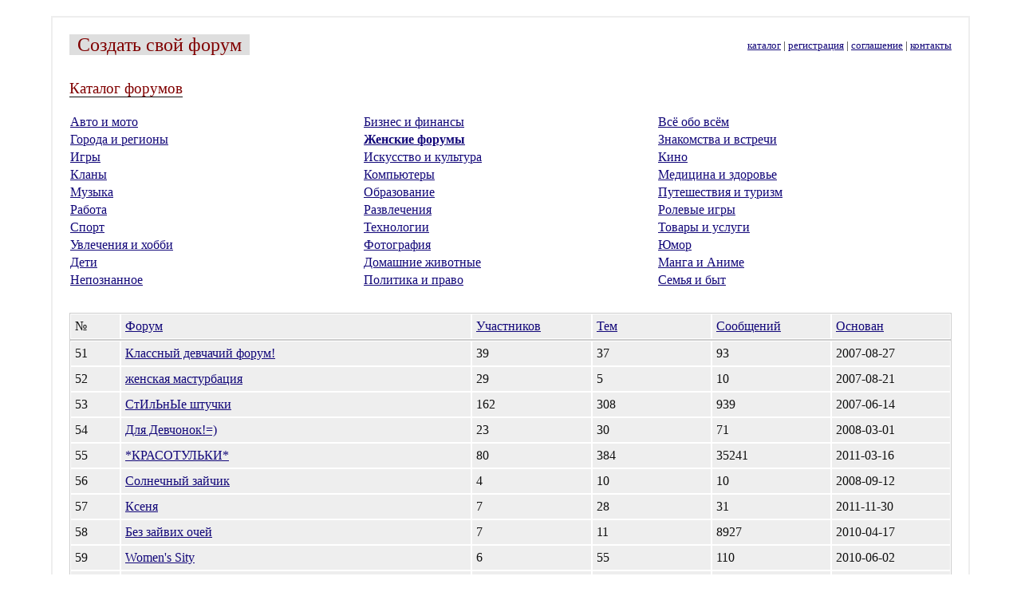

--- FILE ---
content_type: text/html; charset=UTF-8
request_url: http://iboard.ws/catalog/Womens_Forums/6/
body_size: 3537
content:
<!DOCTYPE html PUBLIC "-//W3C//DTD XHTML 1.1//EN" "http://www.w3.org/TR/xhtml11/DTD/xhtml11.dtd">
<html xmlns="http://www.w3.org/1999/xhtml" xml:lang="ru">
	<head>
		<meta http-equiv="content-type" content="text/html; charset=utf-8" />
		<meta name="description" content="Создать свой форум за 5 минут. Создание персональных форумов." />
		<title>Создать свой форум бесплатно, каталог форумов</title>
		<style type="text/css">
		body {font-size:1em; color:#111; margin:0; padding:0; background-color: #fff}
		.main {margin:20px 5% 20px 5%; padding:20px; background-color:#fff; border:2px solid #eee}
		.small {font-size:0.8em}
		.h1-border {border-bottom:1px #111 solid}
		.h1 {font-size:1.5em; color:#800000; padding:0 10px 0 10px; background-color:#dedede}
		.h2 {color:#800000}
		a {color:#120779}
		a:hover {color:#800000}
		#cat-table {width:100%}
		#cat-table a.is_active {font-weight:bold}
		#cat-table td {width:33%}
		#cat-table1, #cat-table2 {border:1px solid #ccc; width:100%; overflow:hidden; white-space:normal; table-layout:fixed}
		#cat-table1 {margin-top:30px}
		#cat-table1 td, #cat-table2 td {background-color:#eee; border:1px solid #fff; padding:5px}
		#pagelist {margin-top:30px; padding:5px; font-family: Georgia; font-size:1.3em; text-align:center}
		.pagenum {text-decoration:none}
		.incattd1 {width:5%; min-width:5%; max-width:5%; overflow:hidden; white-space:normal}
		.incattd2 {width:35%; min-width:35%; max-width:35%; overflow:hidden; white-space:normal}
		.incattd3, .incattd4, .incattd5, .incattd6, .incattd7 {width:12%; overflow:hidden; white-space:normal}
		</style>
	</head>
<body>

<div class="main">
	<table width="100%" cellspacing="0">
		<tr>
			<td width="50%"><a style="text-decoration:none" href="http://iboard.ws/"><span class="h1">Создать свой форум</span></a></td>
			<td align="right" width="50%"><span class="small"><a href="http://iboard.ws/catalog/">каталог</a> | <a href="http://iboard.ws/create/">регистрация</a> | <a href="http://iboard.ws/agreement/">соглашение</a> | <a href="http://iboard.ws/contacts/">контакты</a></span></td>
		</tr>
		<tr>
			<td width="100%" style="line-height:130%;padding-top:30px" colspan="2">
				<span class="h2 h1-border" style="font-size:1.2em">Каталог форумов</span>
<br /><br />

<center>
</center>

				<table id="cat-table" cellspacing="0">
	</tr>
	<tr>
		<td><a href="/catalog/Auto_and_Motors/">Авто и мото</a></td>
		<td><a href="/catalog/Business_and_Finance/">Бизнес и финансы</a></td>
		<td><a href="/catalog/All_Topics/">Всё обо всём</a></td>
	</tr>
	<tr>
		<td><a href="/catalog/Cities_and_Regions/">Города и регионы</a></td>
		<td><a href="/catalog/Womens_Forums/" class="is_active">Женские форумы</a></td>
		<td><a href="/catalog/Dating/">Знакомства и встречи</a></td>
	</tr>
	<tr>
		<td><a href="/catalog/Games/">Игры</a></td>
		<td><a href="/catalog/Arts_and_Culture/">Искусство и культура</a></td>
		<td><a href="/catalog/Movies/">Кино</a></td>
	</tr>
	<tr>
		<td><a href="/catalog/Gaming_Clans/">Кланы</a></td>
		<td><a href="/catalog/Computers/">Компьютеры</a></td>
		<td><a href="/catalog/Medicine_and_Health/">Медицина и здоровье</a></td>
	</tr>
	<tr>
		<td><a href="/catalog/Music/">Музыка</a></td>
		<td><a href="/catalog/Education/">Образование</a></td>
		<td><a href="/catalog/Travel_and_Tourism/">Путешествия и туризм</a></td>
	</tr>
	<tr>
		<td><a href="/catalog/Work/">Работа</a></td>
		<td><a href="/catalog/Entertainment/">Развлечения</a></td>
		<td><a href="/catalog/Roleplay_Forums/">Ролевые игры</a></td>
	</tr>
	<tr>
		<td><a href="/catalog/Sports/">Спорт</a></td>
		<td><a href="/catalog/Technologies/">Технологии</a></td>
		<td><a href="/catalog/Goods_and_Services/">Товары и услуги</a></td>
	</tr>
	<tr>
		<td><a href="/catalog/Hobbies/">Увлечения и хобби</a></td>
		<td><a href="/catalog/Photography/">Фотография</a></td>
		<td><a href="/catalog/Humor/">Юмор</a></td>
	</tr>
	<tr>
		<td><a href="/catalog/Children/">Дети</a></td>
		<td><a href="/catalog/Pets/">Домашние животные</a></td>
		<td><a href="/catalog/Manga_and_Anime/">Манга и Аниме</a></td>
	</tr>
	<tr>
		<td><a href="/catalog/Mysticism/">Непознанное</a></td>
		<td><a href="/catalog/Politics_and_Law/">Политика и право</a></td>
		<td><a href="/catalog/Family_and_Household/">Семья и быт</a></td>
</table>
				<table id="cat-table1" cellspacing="0">
	<tr>
		<td class="incattd1"><span>№</span></td>

		<td class="incattd2"><span><a href="/catalog/Womens_Forums/?sort=description">Форум</a></span></td>

		<td class="incattd3"><span><a href="/catalog/Womens_Forums/?sort=users">Участников</a></span></td>

		<td class="incattd4"><span><a href="/catalog/Womens_Forums/?sort=topics">Тем</a></span></td>

		<td class="incattd5"><span><a href="/catalog/Womens_Forums/?sort=posts">Сообщений</a></span></td>

		<td class="incattd6"><span><a href="/catalog/Womens_Forums/?sort=register">Основан</a></span></td>

	</tr>
</table>
<table id="cat-table2" cellspacing="0">
	<tr data-last-screen="0" data-board-id="87370">
		<td class="incattd1"><span>51</span></td>
		<td class="incattd2"><span><a href="//klassgirlfm.iboard.ws" target="_blank">Классный девчачий форум!</a></span></td>
		<td class="incattd3"><span>39</span></td>
		<td class="incattd4"><span>37</span></td>
		<td class="incattd5"><span>93</span></td>
		<td class="incattd6"><span>2007-08-27</span></td>
	</tr>
	<tr data-last-screen="0" data-board-id="83826">
		<td class="incattd1"><span>52</span></td>
		<td class="incattd2"><span><a href="//volc.iboard.ws" target="_blank">женская мастурбация</a></span></td>
		<td class="incattd3"><span>29</span></td>
		<td class="incattd4"><span>5</span></td>
		<td class="incattd5"><span>10</span></td>
		<td class="incattd6"><span>2007-08-21</span></td>
	</tr>
	<tr data-last-screen="1624939201" data-board-id="50936">
		<td class="incattd1"><span>53</span></td>
		<td class="incattd2"><span><a href="//katerina.iboard.ws" target="_blank">СтИлЬнЫе штучки</a></span></td>
		<td class="incattd3"><span>162</span></td>
		<td class="incattd4"><span>308</span></td>
		<td class="incattd5"><span>939</span></td>
		<td class="incattd6"><span>2007-06-14</span></td>
	</tr>
	<tr data-last-screen="0" data-board-id="241677">
		<td class="incattd1"><span>54</span></td>
		<td class="incattd2"><span><a href="//girlz.bbmy.ru" target="_blank">Для Девчонок!=)</a></span></td>
		<td class="incattd3"><span>23</span></td>
		<td class="incattd4"><span>30</span></td>
		<td class="incattd5"><span>71</span></td>
		<td class="incattd6"><span>2008-03-01</span></td>
	</tr>
	<tr data-last-screen="0" data-board-id="987520">
		<td class="incattd1"><span>55</span></td>
		<td class="incattd2"><span><a href="//krasotulya.bbmy.ru" target="_blank">*КРАСОТУЛЬКИ*</a></span></td>
		<td class="incattd3"><span>80</span></td>
		<td class="incattd4"><span>384</span></td>
		<td class="incattd5"><span>35241</span></td>
		<td class="incattd6"><span>2011-03-16</span></td>
	</tr>
	<tr data-last-screen="0" data-board-id="376474">
		<td class="incattd1"><span>56</span></td>
		<td class="incattd2"><span><a href="//sunlightspot.bbmy.ru" target="_blank">Солнечный зайчик</a></span></td>
		<td class="incattd3"><span>4</span></td>
		<td class="incattd4"><span>10</span></td>
		<td class="incattd5"><span>10</span></td>
		<td class="incattd6"><span>2008-09-12</span></td>
	</tr>
	<tr data-last-screen="0" data-board-id="1089309">
		<td class="incattd1"><span>57</span></td>
		<td class="incattd2"><span><a href="//ksenia.bbmy.ru" target="_blank">Ксеня</a></span></td>
		<td class="incattd3"><span>7</span></td>
		<td class="incattd4"><span>28</span></td>
		<td class="incattd5"><span>31</span></td>
		<td class="incattd6"><span>2011-11-30</span></td>
	</tr>
	<tr data-last-screen="0" data-board-id="823731">
		<td class="incattd1"><span>58</span></td>
		<td class="incattd2"><span><a href="//sxovanka.bbmy.ru" target="_blank">Без зайвих очей</a></span></td>
		<td class="incattd3"><span>7</span></td>
		<td class="incattd4"><span>11</span></td>
		<td class="incattd5"><span>8927</span></td>
		<td class="incattd6"><span>2010-04-17</span></td>
	</tr>
	<tr data-last-screen="0" data-board-id="847557">
		<td class="incattd1"><span>59</span></td>
		<td class="incattd2"><span><a href="//womensiti.bbmy.ru" target="_blank">Women's Sity</a></span></td>
		<td class="incattd3"><span>6</span></td>
		<td class="incattd4"><span>55</span></td>
		<td class="incattd5"><span>110</span></td>
		<td class="incattd6"><span>2010-06-02</span></td>
	</tr>
	<tr data-last-screen="0" data-board-id="886157">
		<td class="incattd1"><span>60</span></td>
		<td class="incattd2"><span><a href="//women.bbmy.ru" target="_blank">The female world</a></span></td>
		<td class="incattd3"><span>3</span></td>
		<td class="incattd4"><span>9</span></td>
		<td class="incattd5"><span>10</span></td>
		<td class="incattd6"><span>2010-08-21</span></td>
	</tr>
</table>
<div id="pagelist"><span class="pageprev">  <a href="/catalog/Womens_Forums/5/">Назад</a>   &larr;</span>  <a href="/catalog/Womens_Forums/3/">3</a>   <a href="/catalog/Womens_Forums/4/">4</a>   <a href="/catalog/Womens_Forums/5/">5</a> <span class="singlepage">6 </span> <a class="pagenum" href="/catalog/Womens_Forums/7/">7</a>  <a class="pagenum" href="/catalog/Womens_Forums/8/">8</a>  <a class="pagenum" href="/catalog/Womens_Forums/9/">9</a>  <a href="/catalog/Womens_Forums/11/">11</a>  <a href="/catalog/Womens_Forums/13/">13</a>  <a href="/catalog/Womens_Forums/15/">15</a> <span class="pagenext">&rarr;  <a href="/catalog/Womens_Forums/7/">Вперед</a> </span></div>
			</td>
		</tr>
	</table>
      <div align="center" class="bodyplain">Copyright © 2006-2018 <a href="http://link-host.net/">Link-Host.net</a>.</div>
</div>
<center>

</center>
<center>
<!--LiveInternet counter--><script type="text/javascript"><!--
document.write("<a href='http://www.liveinternet.ru/click;iboard' "+
"target=_blank><img src='http://counter.yadro.ru/hit;iboard?t27.1;r"+
escape(document.referrer)+((typeof(screen)=="undefined")?"":
";s"+screen.width+"*"+screen.height+"*"+(screen.colorDepth?
screen.colorDepth:screen.pixelDepth))+";u"+escape(document.URL)+
";"+Math.random()+
"' alt='' title='LiveInternet: показано количество просмотров и"+
" посетителей' "+
"border=0 width=88 height=120><\/a>")//--></script><!--/LiveInternet-->


<!--begin of Top100 logo-->
<a href="http://top100.rambler.ru/top100/">
<img src="http://top100-images.rambler.ru/top100/banner-88x31-rambler-darkblue2.gif" alt="Rambler's Top100" width=88 height=31 border=0></a>
<!--end of Top100 logo -->

<!--begin of Rambler's Top100 code -->
<a href="http://top100.rambler.ru/top100/">
<img src="http://counter.rambler.ru/top100.cnt?1209143" alt="" width=1 height=1 border=0></a>
<!--end of Top100 code-->
</center>
<script type="text/javascript">
var gaJsHost = (("https:" == document.location.protocol) ? "https://ssl." : "http://www.");
document.write(unescape("%3Cscript src='" + gaJsHost + "google-analytics.com/ga.js' type='text/javascript'%3E%3C/script%3E"));
</script>
<script type="text/javascript">
try {
var pageTracker = _gat._getTracker("UA-5769224-1");
pageTracker._trackPageview();
} catch(err) {}</script>
</body>
</html>